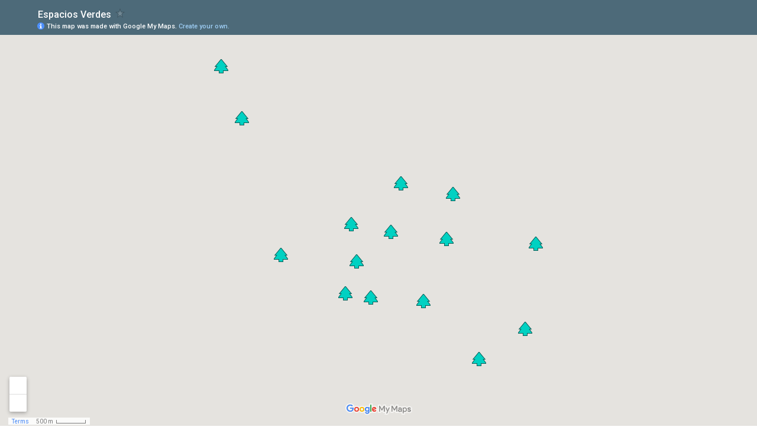

--- FILE ---
content_type: text/html; charset=utf-8
request_url: https://www.google.com/maps/d/embed?mid=1v1-xjoEZZ7dp3TJF-BfMo5ZP_lQ
body_size: 4915
content:
<!DOCTYPE html><html itemscope itemtype="http://schema.org/WebSite"><head><script nonce="pGlIObqf96D-yiE8yJerJQ">window['ppConfig'] = {productName: '06194a8f37177242d55a18e38c5a91c6', deleteIsEnforced:  false , sealIsEnforced:  false , heartbeatRate:  0.5 , periodicReportingRateMillis:  60000.0 , disableAllReporting:  false };(function(){'use strict';function k(a){var b=0;return function(){return b<a.length?{done:!1,value:a[b++]}:{done:!0}}}function l(a){var b=typeof Symbol!="undefined"&&Symbol.iterator&&a[Symbol.iterator];if(b)return b.call(a);if(typeof a.length=="number")return{next:k(a)};throw Error(String(a)+" is not an iterable or ArrayLike");}var m=typeof Object.defineProperties=="function"?Object.defineProperty:function(a,b,c){if(a==Array.prototype||a==Object.prototype)return a;a[b]=c.value;return a};
function n(a){a=["object"==typeof globalThis&&globalThis,a,"object"==typeof window&&window,"object"==typeof self&&self,"object"==typeof global&&global];for(var b=0;b<a.length;++b){var c=a[b];if(c&&c.Math==Math)return c}throw Error("Cannot find global object");}var p=n(this);function q(a,b){if(b)a:{var c=p;a=a.split(".");for(var d=0;d<a.length-1;d++){var e=a[d];if(!(e in c))break a;c=c[e]}a=a[a.length-1];d=c[a];b=b(d);b!=d&&b!=null&&m(c,a,{configurable:!0,writable:!0,value:b})}}
q("Object.is",function(a){return a?a:function(b,c){return b===c?b!==0||1/b===1/c:b!==b&&c!==c}});q("Array.prototype.includes",function(a){return a?a:function(b,c){var d=this;d instanceof String&&(d=String(d));var e=d.length;c=c||0;for(c<0&&(c=Math.max(c+e,0));c<e;c++){var f=d[c];if(f===b||Object.is(f,b))return!0}return!1}});
q("String.prototype.includes",function(a){return a?a:function(b,c){if(this==null)throw new TypeError("The 'this' value for String.prototype.includes must not be null or undefined");if(b instanceof RegExp)throw new TypeError("First argument to String.prototype.includes must not be a regular expression");return this.indexOf(b,c||0)!==-1}});function r(a,b,c){a("https://csp.withgoogle.com/csp/proto/"+encodeURIComponent(b),JSON.stringify(c))}function t(){var a;if((a=window.ppConfig)==null?0:a.disableAllReporting)return function(){};var b,c,d,e;return(e=(b=window)==null?void 0:(c=b.navigator)==null?void 0:(d=c.sendBeacon)==null?void 0:d.bind(navigator))!=null?e:u}function u(a,b){var c=new XMLHttpRequest;c.open("POST",a);c.send(b)}
function v(){var a=(w=Object.prototype)==null?void 0:w.__lookupGetter__("__proto__"),b=x,c=y;return function(){var d=a.call(this),e,f,g,h;r(c,b,{type:"ACCESS_GET",origin:(f=window.location.origin)!=null?f:"unknown",report:{className:(g=d==null?void 0:(e=d.constructor)==null?void 0:e.name)!=null?g:"unknown",stackTrace:(h=Error().stack)!=null?h:"unknown"}});return d}}
function z(){var a=(A=Object.prototype)==null?void 0:A.__lookupSetter__("__proto__"),b=x,c=y;return function(d){d=a.call(this,d);var e,f,g,h;r(c,b,{type:"ACCESS_SET",origin:(f=window.location.origin)!=null?f:"unknown",report:{className:(g=d==null?void 0:(e=d.constructor)==null?void 0:e.name)!=null?g:"unknown",stackTrace:(h=Error().stack)!=null?h:"unknown"}});return d}}function B(a,b){C(a.productName,b);setInterval(function(){C(a.productName,b)},a.periodicReportingRateMillis)}
var D="constructor __defineGetter__ __defineSetter__ hasOwnProperty __lookupGetter__ __lookupSetter__ isPrototypeOf propertyIsEnumerable toString valueOf __proto__ toLocaleString x_ngfn_x".split(" "),E=D.concat,F=navigator.userAgent.match(/Firefox\/([0-9]+)\./),G=(!F||F.length<2?0:Number(F[1])<75)?["toSource"]:[],H;if(G instanceof Array)H=G;else{for(var I=l(G),J,K=[];!(J=I.next()).done;)K.push(J.value);H=K}var L=E.call(D,H),M=[];
function C(a,b){for(var c=[],d=l(Object.getOwnPropertyNames(Object.prototype)),e=d.next();!e.done;e=d.next())e=e.value,L.includes(e)||M.includes(e)||c.push(e);e=Object.prototype;d=[];for(var f=0;f<c.length;f++){var g=c[f];d[f]={name:g,descriptor:Object.getOwnPropertyDescriptor(Object.prototype,g),type:typeof e[g]}}if(d.length!==0){c=l(d);for(e=c.next();!e.done;e=c.next())M.push(e.value.name);var h;r(b,a,{type:"SEAL",origin:(h=window.location.origin)!=null?h:"unknown",report:{blockers:d}})}};var N=Math.random(),O=t(),P=window.ppConfig;P&&(P.disableAllReporting||P.deleteIsEnforced&&P.sealIsEnforced||N<P.heartbeatRate&&r(O,P.productName,{origin:window.location.origin,type:"HEARTBEAT"}));var y=t(),Q=window.ppConfig;if(Q)if(Q.deleteIsEnforced)delete Object.prototype.__proto__;else if(!Q.disableAllReporting){var x=Q.productName;try{var w,A;Object.defineProperty(Object.prototype,"__proto__",{enumerable:!1,get:v(),set:z()})}catch(a){}}
(function(){var a=t(),b=window.ppConfig;b&&(b.sealIsEnforced?Object.seal(Object.prototype):b.disableAllReporting||(document.readyState!=="loading"?B(b,a):document.addEventListener("DOMContentLoaded",function(){B(b,a)})))})();}).call(this);
</script><title itemprop="name">Espacios Verdes - Google My Maps</title><meta name="robots" content="noindex,nofollow"/><meta http-equiv="X-UA-Compatible" content="IE=edge,chrome=1"><meta name="viewport" content="initial-scale=1.0,minimum-scale=1.0,maximum-scale=1.0,user-scalable=0,width=device-width"/><meta name="description" itemprop="description" content="Espacios Verdes"/><meta itemprop="url" content="https://www.google.com/maps/d/viewer?mid=1v1-xjoEZZ7dp3TJF-BfMo5ZP_lQ"/><meta itemprop="image" content="https://www.google.com/maps/d/thumbnail?mid=1v1-xjoEZZ7dp3TJF-BfMo5ZP_lQ"/><meta property="og:type" content="website"/><meta property="og:title" content="Espacios Verdes - Google My Maps"/><meta property="og:description" content="Espacios Verdes"/><meta property="og:url" content="https://www.google.com/maps/d/viewer?mid=1v1-xjoEZZ7dp3TJF-BfMo5ZP_lQ"/><meta property="og:image" content="https://www.google.com/maps/d/thumbnail?mid=1v1-xjoEZZ7dp3TJF-BfMo5ZP_lQ"/><meta property="og:site_name" content="Google My Maps"/><meta name="twitter:card" content="summary_large_image"/><meta name="twitter:title" content="Espacios Verdes - Google My Maps"/><meta name="twitter:description" content="Espacios Verdes"/><meta name="twitter:image:src" content="https://www.google.com/maps/d/thumbnail?mid=1v1-xjoEZZ7dp3TJF-BfMo5ZP_lQ"/><link rel="stylesheet" id="gmeviewer-styles" href="https://www.gstatic.com/mapspro/_/ss/k=mapspro.gmeviewer.ZPef100W6CI.L.W.O/am=AAAE/d=0/rs=ABjfnFU-qGe8BTkBR_LzMLwzNczeEtSkkw" nonce="OMVcK_i129TVq_bxPgzmPw"><link rel="stylesheet" href="https://fonts.googleapis.com/css?family=Roboto:300,400,500,700" nonce="OMVcK_i129TVq_bxPgzmPw"><link rel="shortcut icon" href="//www.gstatic.com/mapspro/images/favicon-001.ico"><link rel="canonical" href="https://www.google.com/mymaps/viewer?mid=1v1-xjoEZZ7dp3TJF-BfMo5ZP_lQ&amp;hl=en_US"></head><body jscontroller="O1VPAb" jsaction="click:cOuCgd;"><div class="c4YZDc HzV7m-b7CEbf SfQLQb-dIxMhd-bN97Pc-b3rLgd"><div class="jQhVs-haAclf"><div class="jQhVs-uMX1Ee-My5Dr-purZT-uDEFge"><div class="jQhVs-uMX1Ee-My5Dr-purZT-uDEFge-bN97Pc"><div class="jQhVs-uMX1Ee-My5Dr-purZT-uDEFge-Bz112c"></div><div class="jQhVs-uMX1Ee-My5Dr-purZT-uDEFge-fmcmS-haAclf"><div class="jQhVs-uMX1Ee-My5Dr-purZT-uDEFge-fmcmS">Open full screen to view more</div></div></div></div></div><div class="i4ewOd-haAclf"><div class="i4ewOd-UzWXSb" id="map-canvas"></div></div><div class="X3SwIb-haAclf NBDE7b-oxvKad"><div class="X3SwIb-i8xkGf"></div></div><div class="Te60Vd-ZMv3u dIxMhd-bN97Pc-b3rLgd"><div class="dIxMhd-bN97Pc-Tswv1b-Bz112c"></div><div class="dIxMhd-bN97Pc-b3rLgd-fmcmS">This map was created by a user. <a href="//support.google.com/mymaps/answer/3024454?hl=en&amp;amp;ref_topic=3188329" target="_blank">Learn how to create your own.</a></div><div class="dIxMhd-bN97Pc-b3rLgd-TvD9Pc" title="Close"></div></div><script nonce="pGlIObqf96D-yiE8yJerJQ">
  function _DumpException(e) {
    if (window.console) {
      window.console.error(e.stack);
    }
  }
  var _pageData = "[[1,null,null,null,null,null,null,null,null,null,\"at\",\"\",\"\",1768995343786,\"\",\"en_US\",false,[],\"https://www.google.com/maps/d/viewer?mid\\u003d1v1-xjoEZZ7dp3TJF-BfMo5ZP_lQ\",\"https://www.google.com/maps/d/embed?mid\\u003d1v1-xjoEZZ7dp3TJF-BfMo5ZP_lQ\\u0026ehbc\\u003d2E312F\",\"https://www.google.com/maps/d/edit?mid\\u003d1v1-xjoEZZ7dp3TJF-BfMo5ZP_lQ\",\"https://www.google.com/maps/d/thumbnail?mid\\u003d1v1-xjoEZZ7dp3TJF-BfMo5ZP_lQ\",null,null,true,\"https://www.google.com/maps/d/print?mid\\u003d1v1-xjoEZZ7dp3TJF-BfMo5ZP_lQ\",\"https://www.google.com/maps/d/pdf?mid\\u003d1v1-xjoEZZ7dp3TJF-BfMo5ZP_lQ\",\"https://www.google.com/maps/d/viewer?mid\\u003d1v1-xjoEZZ7dp3TJF-BfMo5ZP_lQ\",null,false,\"/maps/d\",\"maps/sharing\",\"//www.google.com/intl/en_US/help/terms_maps.html\",true,\"https://docs.google.com/picker\",null,false,null,[[[\"//www.gstatic.com/mapspro/images/google-my-maps-logo-regular-001.png\",143,25],[\"//www.gstatic.com/mapspro/images/google-my-maps-logo-regular-2x-001.png\",286,50]],[[\"//www.gstatic.com/mapspro/images/google-my-maps-logo-small-001.png\",113,20],[\"//www.gstatic.com/mapspro/images/google-my-maps-logo-small-2x-001.png\",226,40]]],1,\"https://www.gstatic.com/mapspro/_/js/k\\u003dmapspro.gmeviewer.en_US.knJKv4m5-eY.O/am\\u003dAAAE/d\\u003d0/rs\\u003dABjfnFWJ7eYXBrZ1WlLyBY6MwF9-imcrgg/m\\u003dgmeviewer_base\",null,null,true,null,null,null,null,null,null,null,null,true],[\"mf.map\",\"1v1-xjoEZZ7dp3TJF-BfMo5ZP_lQ\",\"Espacios Verdes\",null,[-58.6667476,-34.4340577,-58.621083500000005,-34.4690393],[-58.6667476,-34.4340577,-58.621083500000005,-34.4690393],[[null,\"zZtonn4VrnGo.klFso6QG0HbA\",\"Espacios Verdes\",\"\",[[[\"https://mt.googleapis.com/vt/icon/name\\u003dicons/onion/1379-rec-park.png\"],null,2,null,null,null,[[[],null,1,1,[[null,[-34.4546956,-58.6340761]],\"0\",null,\"zZtonn4VrnGo.klFso6QG0HbA\",[-34.4546956,-58.6340761],[0,0],\"KLFSO6QG0HBA081AED27902CF58C\"],[[\"Plaza Central \\\"General Angel Pacheco\\\"\"]]],[[],null,1,1,[[null,[-34.449352,-58.63304620000001]],\"0\",null,\"zZtonn4VrnGo.klFso6QG0HbA\",[-34.449352,-58.6330462],[0,0],\"KLFSO6QG0HBA081AED686B00A3AC\"],[[\"Plaza Eva Perón\"]]],[[],null,1,1,[[null,[-34.4574203,-58.6470366]],\"0\",null,\"zZtonn4VrnGo.klFso6QG0HbA\",[-34.4574203,-58.6470366],[0,0],\"KLFSO6QG0HBA081AED860B033B8F\"],[[\"Plaza Crisólogo Larralde\"]]],[[],null,1,1,[[null,[-34.4617019,-58.64501949999999]],\"0\",null,\"zZtonn4VrnGo.klFso6QG0HbA\",[-34.4617019,-58.64501949999999],[0,0],\"KLFSO6QG0HBA081AEDACA7DF0A55\"],[[\"Plaza Don José de San Martín\"]]],[[],null,1,1,[[null,[-34.4611977,-58.6486674]],\"0\",null,\"zZtonn4VrnGo.klFso6QG0HbA\",[-34.4611977,-58.6486674],[0,0],\"KLFSO6QG0HBA081AEDCB81AE7DCB\"],[[\"Plaza Dr. Raúl Ricardo Alfonsín\"]]],[[],null,1,1,[[null,[-34.4654259,-58.622628500000005]],\"0\",null,\"zZtonn4VrnGo.klFso6QG0HbA\",[-34.4654259,-58.6226285],[0,0],\"KLFSO6QG0HBA081AEE228C0FF5E7\"],[[\"Plazoleta del Niño Esquilador\"]]],[[],null,1,1,[[null,[-34.4621265,-58.6374235]],\"0\",null,\"zZtonn4VrnGo.klFso6QG0HbA\",[-34.4621265,-58.6374235],[0,0],\"KLFSO6QG0HBA081AEE5FA194DA72\"],[[\"Paseo de la madre\"]]],[[],null,1,1,[[null,[-34.453864,-58.642144200000004]],\"0\",null,\"zZtonn4VrnGo.klFso6QG0HbA\",[-34.453864,-58.642144200000004],[0,0],\"KLFSO6QG0HBA081AEEA01B54DF15\"],[[\"Plazoleta\"]]],[[],null,1,1,[[null,[-34.4552971,-58.621083500000005]],\"0\",null,\"zZtonn4VrnGo.klFso6QG0HbA\",[-34.4552971,-58.6210835],[0,0],\"KLFSO6QG0HBA081AEEE3663C8530\"],[[\"Plaza\"]]],[[],null,1,1,[[null,[-34.4690393,-58.6293179]],\"0\",null,\"zZtonn4VrnGo.klFso6QG0HbA\",[-34.4690393,-58.6293179],[0,0],\"KLFSO6QG0HBA081AF05EA7A07197\"],[[\"Espacio Verde\"]]],[[],null,1,1,[[null,[-34.4480267,-58.640607]],\"0\",null,\"zZtonn4VrnGo.klFso6QG0HbA\",[-34.4480267,-58.640607],[0,0],\"37B1D21E64BF9234\"],[[\"Plaza de la Democracia\"]]],[[],null,1,1,[[null,[-34.4402676,-58.6637019]],\"0\",null,\"zZtonn4VrnGo.klFso6QG0HbA\",[-34.4402676,-58.6637019],[0,0],\"37B1EA70FDBB7990\"],[[\"Plaza Soldado de Malvinas\"]]],[[],null,1,1,[[null,[-34.4340577,-58.6667476]],\"0\",null,\"zZtonn4VrnGo.klFso6QG0HbA\",[-34.4340577,-58.6667476],[0,0],\"37B1EAF98A26BB70\"],[[\"Plaza Nestor Kirchner\"]]],[[],null,1,1,[[null,[-34.4566107,-58.6580347]],\"0\",null,\"zZtonn4VrnGo.klFso6QG0HbA\",[-34.4566107,-58.6580347],[0,0],\"38F7E3ACA8196F41\"],[[\"Senda Aeróbica O\u0027 Higgins\"]]],[[],null,1,1,[[null,[-34.452933300000005,-58.647859]],\"0\",null,\"zZtonn4VrnGo.klFso6QG0HbA\",[-34.4529333,-58.647859],[0,0],\"48D230995356126C\"],[[\"Pasaje Joaquin V. González\"]]]]]],null,null,true,null,null,null,null,[[\"zZtonn4VrnGo.klFso6QG0HbA\",1,null,null,null,\"https://www.google.com/maps/d/kml?mid\\u003d1v1-xjoEZZ7dp3TJF-BfMo5ZP_lQ\\u0026resourcekey\\u0026lid\\u003dzZtonn4VrnGo.klFso6QG0HbA\",null,null,null,null,null,2,null,[[[\"KLFSO6QG0HBA081AED27902CF58C\",[[[-34.4546956,-58.6340761]]],null,null,0,[[\"Nombre\",[\"Plaza Central \\\"General Angel Pacheco\\\"\"],1]],null,0],[\"KLFSO6QG0HBA081AED686B00A3AC\",[[[-34.449352,-58.6330462]]],null,null,0,[[\"Nombre\",[\"Plaza Eva Perón\"],1]],null,1],[\"KLFSO6QG0HBA081AED860B033B8F\",[[[-34.4574203,-58.6470366]]],null,null,0,[[\"Nombre\",[\"Plaza Crisólogo Larralde\"],1]],null,2],[\"KLFSO6QG0HBA081AEDACA7DF0A55\",[[[-34.4617019,-58.64501949999999]]],null,null,0,[[\"Nombre\",[\"Plaza Don José de San Martín\"],1]],null,3],[\"KLFSO6QG0HBA081AEDCB81AE7DCB\",[[[-34.4611977,-58.6486674]]],null,null,0,[[\"Nombre\",[\"Plaza Dr. Raúl Ricardo Alfonsín\"],1]],null,4],[\"KLFSO6QG0HBA081AEE228C0FF5E7\",[[[-34.4654259,-58.6226285]]],null,null,0,[[\"Nombre\",[\"Plazoleta del Niño Esquilador\"],1]],null,5],[\"KLFSO6QG0HBA081AEE5FA194DA72\",[[[-34.4621265,-58.6374235]]],null,null,0,[[\"Nombre\",[\"Paseo de la madre\"],1]],null,6],[\"KLFSO6QG0HBA081AEEA01B54DF15\",[[[-34.453864,-58.642144200000004]]],null,null,0,[[\"Nombre\",[\"Plazoleta\"],1]],null,7],[\"KLFSO6QG0HBA081AEEE3663C8530\",[[[-34.4552971,-58.6210835]]],null,null,0,[[\"Nombre\",[\"Plaza\"],1]],null,8],[\"KLFSO6QG0HBA081AF05EA7A07197\",[[[-34.4690393,-58.6293179]]],null,null,0,[[\"Nombre\",[\"Espacio Verde\"],1]],null,9],[\"37B1D21E64BF9234\",[[[-34.4480267,-58.640607]]],null,null,0,[[\"Nombre\",[\"Plaza de la Democracia\"],1]],null,10],[\"37B1EA70FDBB7990\",[[[-34.4402676,-58.6637019]]],null,null,0,[[\"Nombre\",[\"Plaza Soldado de Malvinas\"],1]],null,11],[\"37B1EAF98A26BB70\",[[[-34.4340577,-58.6667476]]],null,null,0,[[\"Nombre\",[\"Plaza Nestor Kirchner\"],1]],null,12],[\"38F7E3ACA8196F41\",[[[-34.4566107,-58.6580347]]],null,null,0,[[\"Nombre\",[\"Senda Aeróbica O\u0027 Higgins\"],1]],null,13],[\"48D230995356126C\",[[[-34.4529333,-58.647859]]],null,null,0,[[\"Nombre\",[\"Pasaje Joaquin V. González\"],1]],null,14]],[[[\"https://mt.googleapis.com/vt/icon/name\\u003dicons/onion/1379-rec-park.png\"],[[\"DB4436\",1],1200],[[\"DB4436\",1],[\"DB4436\",1],1200]]]]]],null,null,null,null,null,4]],[1,\"[{\\\"featureType\\\":\\\"poi\\\",\\\"stylers\\\":[{\\\"visibility\\\":\\\"off\\\"}]},{\\\"featureType\\\":\\\"administrative\\\",\\\"elementType\\\":\\\"geometry\\\",\\\"stylers\\\":[{\\\"visibility\\\":\\\"off\\\"}]},{\\\"featureType\\\":\\\"administrative.land_parcel\\\",\\\"elementType\\\":\\\"geometry\\\",\\\"stylers\\\":[{\\\"visibility\\\":\\\"on\\\"}]},{\\\"featureType\\\":\\\"administrative.country\\\",\\\"elementType\\\":\\\"geometry\\\",\\\"stylers\\\":[{\\\"visibility\\\":\\\"on\\\"}]},{\\\"featureType\\\":\\\"administrative.province\\\",\\\"elementType\\\":\\\"geometry\\\",\\\"stylers\\\":[{\\\"visibility\\\":\\\"on\\\"}]},{\\\"featureType\\\":\\\"administrative.neighborhood\\\",\\\"elementType\\\":\\\"geometry\\\",\\\"stylers\\\":[{\\\"visibility\\\":\\\"on\\\"}]},{\\\"featureType\\\":\\\"administrative.locality\\\",\\\"elementType\\\":\\\"geometry\\\",\\\"stylers\\\":[{\\\"visibility\\\":\\\"on\\\"}]},{\\\"featureType\\\":\\\"administrative.locality\\\",\\\"elementType\\\":\\\"labels\\\",\\\"stylers\\\":[{\\\"hue\\\":\\\"#548096\\\"},{\\\"saturation\\\":-50},{\\\"lightness\\\":35},{\\\"visibility\\\":\\\"on\\\"}]},{\\\"featureType\\\":\\\"road\\\",\\\"elementType\\\":\\\"labels\\\",\\\"stylers\\\":[{\\\"visibility\\\":\\\"simplified\\\"}]},{\\\"featureType\\\":\\\"water\\\",\\\"elementType\\\":\\\"geometry\\\",\\\"stylers\\\":[{\\\"hue\\\":\\\"#548096\\\"},{\\\"saturation\\\":-37},{\\\"lightness\\\":-10},{\\\"visibility\\\":\\\"on\\\"}]},{\\\"featureType\\\":\\\"landscape\\\",\\\"elementType\\\":\\\"all\\\",\\\"stylers\\\":[{\\\"hue\\\":\\\"#E3CBAC\\\"},{\\\"saturation\\\":31},{\\\"lightness\\\":-12},{\\\"visibility\\\":\\\"on\\\"}]},{\\\"featureType\\\":\\\"road\\\",\\\"stylers\\\":[{\\\"visibility\\\":\\\"simplified\\\"},{\\\"saturation\\\":-49},{\\\"lightness\\\":5}]},{\\\"featureType\\\":\\\"road\\\",\\\"elementType\\\":\\\"geometry\\\",\\\"stylers\\\":[{\\\"visibility\\\":\\\"simplified\\\"},{\\\"saturation\\\":-90},{\\\"lightness\\\":90}]},{\\\"featureType\\\":\\\"administrative.land_parcel\\\",\\\"stylers\\\":[{\\\"visibility\\\":\\\"off\\\"},{\\\"lightness\\\":25}]}]\",\"\"],null,null,\"mapspro_in_drive\",\"1v1-xjoEZZ7dp3TJF-BfMo5ZP_lQ\",\"https://drive.google.com/abuse?id\\u003d1v1-xjoEZZ7dp3TJF-BfMo5ZP_lQ\",true,false,false,\"\",2,false,\"https://www.google.com/maps/d/kml?mid\\u003d1v1-xjoEZZ7dp3TJF-BfMo5ZP_lQ\\u0026resourcekey\",7915,true,true,\"\",true,\"\",true,null,[null,null,[1751891120,533570001],[1751891120,560000000]],false,\"https://support.google.com/legal/troubleshooter/1114905#ts\\u003d9723198%2C1115689\"]]";</script><script type="text/javascript" src="//maps.googleapis.com/maps/api/js?v=3.61&client=google-maps-pro&language=en_US&region=US&libraries=places,visualization,geometry,search" nonce="pGlIObqf96D-yiE8yJerJQ"></script><script id="base-js" src="https://www.gstatic.com/mapspro/_/js/k=mapspro.gmeviewer.en_US.knJKv4m5-eY.O/am=AAAE/d=0/rs=ABjfnFWJ7eYXBrZ1WlLyBY6MwF9-imcrgg/m=gmeviewer_base" nonce="pGlIObqf96D-yiE8yJerJQ"></script><script nonce="pGlIObqf96D-yiE8yJerJQ">_startApp();</script></div></body></html>